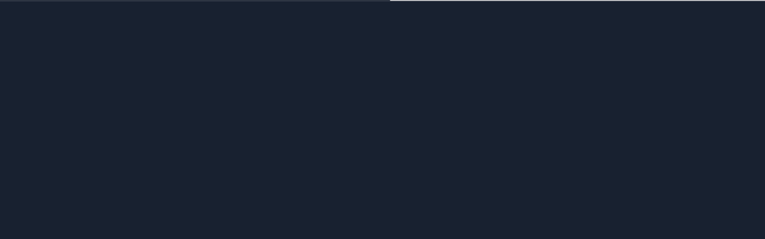

--- FILE ---
content_type: text/html; charset=UTF-8
request_url: https://www.ssas.co.id/bea-cukai-blokir-23-eksportir-gegara-tak-patuh-aturan-dhe/
body_size: 15028
content:
<!doctype html>
<html lang="en-US">
<head>
	<meta charset="UTF-8">
	<meta name="viewport" content="width=device-width, initial-scale=1">
	<meta name="description" content="Bea Cukai Blokir 23 Eksportir Gegara Tak Patuh Aturan DHE" />
	<link rel="profile" href="https://gmpg.org/xfn/11">

	<title>Bea Cukai Blokir 23 Eksportir Gegara Tak Patuh Aturan DHE &#8211; Suryani Suyanto &amp; Associates</title>
<link rel="alternate" hreflang="en" href="https://www.ssas.co.id/bea-cukai-blokir-23-eksportir-gegara-tak-patuh-aturan-dhe/" />
<link rel='dns-prefetch' href='//fonts.googleapis.com' />
<link rel='dns-prefetch' href='//s.w.org' />
<link rel="alternate" type="application/rss+xml" title="Suryani Suyanto &amp; Associates &raquo; Feed" href="https://www.ssas.co.id/feed/" />
		<script type="text/javascript">
			window._wpemojiSettings = {"baseUrl":"https:\/\/s.w.org\/images\/core\/emoji\/11\/72x72\/","ext":".png","svgUrl":"https:\/\/s.w.org\/images\/core\/emoji\/11\/svg\/","svgExt":".svg","source":{"concatemoji":"https:\/\/www.ssas.co.id\/wp-includes\/js\/wp-emoji-release.min.js?ver=4.9.8"}};
			!function(a,b,c){function d(a,b){var c=String.fromCharCode;l.clearRect(0,0,k.width,k.height),l.fillText(c.apply(this,a),0,0);var d=k.toDataURL();l.clearRect(0,0,k.width,k.height),l.fillText(c.apply(this,b),0,0);var e=k.toDataURL();return d===e}function e(a){var b;if(!l||!l.fillText)return!1;switch(l.textBaseline="top",l.font="600 32px Arial",a){case"flag":return!(b=d([55356,56826,55356,56819],[55356,56826,8203,55356,56819]))&&(b=d([55356,57332,56128,56423,56128,56418,56128,56421,56128,56430,56128,56423,56128,56447],[55356,57332,8203,56128,56423,8203,56128,56418,8203,56128,56421,8203,56128,56430,8203,56128,56423,8203,56128,56447]),!b);case"emoji":return b=d([55358,56760,9792,65039],[55358,56760,8203,9792,65039]),!b}return!1}function f(a){var c=b.createElement("script");c.src=a,c.defer=c.type="text/javascript",b.getElementsByTagName("head")[0].appendChild(c)}var g,h,i,j,k=b.createElement("canvas"),l=k.getContext&&k.getContext("2d");for(j=Array("flag","emoji"),c.supports={everything:!0,everythingExceptFlag:!0},i=0;i<j.length;i++)c.supports[j[i]]=e(j[i]),c.supports.everything=c.supports.everything&&c.supports[j[i]],"flag"!==j[i]&&(c.supports.everythingExceptFlag=c.supports.everythingExceptFlag&&c.supports[j[i]]);c.supports.everythingExceptFlag=c.supports.everythingExceptFlag&&!c.supports.flag,c.DOMReady=!1,c.readyCallback=function(){c.DOMReady=!0},c.supports.everything||(h=function(){c.readyCallback()},b.addEventListener?(b.addEventListener("DOMContentLoaded",h,!1),a.addEventListener("load",h,!1)):(a.attachEvent("onload",h),b.attachEvent("onreadystatechange",function(){"complete"===b.readyState&&c.readyCallback()})),g=c.source||{},g.concatemoji?f(g.concatemoji):g.wpemoji&&g.twemoji&&(f(g.twemoji),f(g.wpemoji)))}(window,document,window._wpemojiSettings);
		</script>
		<style type="text/css">
img.wp-smiley,
img.emoji {
	display: inline !important;
	border: none !important;
	box-shadow: none !important;
	height: 1em !important;
	width: 1em !important;
	margin: 0 .07em !important;
	vertical-align: -0.1em !important;
	background: none !important;
	padding: 0 !important;
}
</style>
<link rel='stylesheet' id='contact-form-7-css'  href='https://www.ssas.co.id/wp-content/plugins/contact-form-7/includes/css/styles.css?ver=5.0.4' type='text/css' media='all' />
<link rel='stylesheet' id='font-style-css'  href='https://fonts.googleapis.com/css?family=Open+Sans%3A300%2C400%2C600%2C700&#038;ver=4.9.8' type='text/css' media='all' />
<link rel='stylesheet' id='bootstrap-style-css'  href='https://www.ssas.co.id/wp-content/themes/ssa/css/bootstrap.min.css?ver=4.9.8' type='text/css' media='all' />
<link rel='stylesheet' id='normalize-style-css'  href='https://www.ssas.co.id/wp-content/themes/ssa/css/normalize.css?ver=4.9.8' type='text/css' media='all' />
<link rel='stylesheet' id='aos-style-css'  href='https://www.ssas.co.id/wp-content/themes/ssa/css/aos.css?ver=4.9.8' type='text/css' media='all' />
<link rel='stylesheet' id='slick-style-css'  href='https://www.ssas.co.id/wp-content/themes/ssa/slick/slick.css?ver=4.9.8' type='text/css' media='all' />
<link rel='stylesheet' id='slick-theme-style-css'  href='https://www.ssas.co.id/wp-content/themes/ssa/slick/slick-theme.css?ver=4.9.8' type='text/css' media='all' />
<link rel='stylesheet' id='main-style-css'  href='https://www.ssas.co.id/wp-content/themes/ssa/css/main.min.css?ver=4.9.8' type='text/css' media='all' />
<link rel='stylesheet' id='ssa-style-css'  href='https://www.ssas.co.id/wp-content/themes/ssa/style.css?ver=4.9.8' type='text/css' media='all' />
<script type='text/javascript' src='https://www.ssas.co.id/wp-includes/js/jquery/jquery.js?ver=1.12.4'></script>
<script type='text/javascript' src='https://www.ssas.co.id/wp-includes/js/jquery/jquery-migrate.min.js?ver=1.4.1'></script>
<script type='text/javascript' src='https://www.ssas.co.id/wp-content/themes/ssa/js/modernizr.custom.js?ver=4.9.8'></script>
<link rel='https://api.w.org/' href='https://www.ssas.co.id/wp-json/' />
<link rel="EditURI" type="application/rsd+xml" title="RSD" href="https://www.ssas.co.id/xmlrpc.php?rsd" />
<link rel="wlwmanifest" type="application/wlwmanifest+xml" href="https://www.ssas.co.id/wp-includes/wlwmanifest.xml" /> 
<link rel='prev' title='Sri Mulyani Akhirnya Bersuara Soal Aturan Barang Bawaan ke Luar Negeri' href='https://www.ssas.co.id/sri-mulyani-akhirnya-bersuara-soal-aturan-barang-bawaan-ke-luar-negeri/' />
<link rel='next' title='Masih Ada 6,11 Juta Wajib Pajak Belum Padankan NIK-NPWP' href='https://www.ssas.co.id/masih-ada-611-juta-wajib-pajak-belum-padankan-nik-npwp/' />
<meta name="generator" content="WordPress 4.9.8" />
<link rel="canonical" href="https://www.ssas.co.id/bea-cukai-blokir-23-eksportir-gegara-tak-patuh-aturan-dhe/" />
<link rel='shortlink' href='https://www.ssas.co.id/?p=16920' />
<link rel="alternate" type="application/json+oembed" href="https://www.ssas.co.id/wp-json/oembed/1.0/embed?url=https%3A%2F%2Fwww.ssas.co.id%2Fbea-cukai-blokir-23-eksportir-gegara-tak-patuh-aturan-dhe%2F" />
<link rel="alternate" type="text/xml+oembed" href="https://www.ssas.co.id/wp-json/oembed/1.0/embed?url=https%3A%2F%2Fwww.ssas.co.id%2Fbea-cukai-blokir-23-eksportir-gegara-tak-patuh-aturan-dhe%2F&#038;format=xml" />
<meta name="generator" content="WPML ver:4.0.7 stt:1,28;" />
    <script>
    	(function(i,s,o,g,r,a,m){i['GoogleAnalyticsObject']=r;i[r]=i[r]||function(){
    	(i[r].q=i[r].q||[]).push(arguments)},i[r].l=1*new Date();a=s.createElement(o),
    	m=s.getElementsByTagName(o)[0];a.async=1;a.src=g;m.parentNode.insertBefore(a,m)
    	})(window,document,'script','//www.google-analytics.com/analytics.js','ga');
    	ga('create', 'UA-44643962-1', 'ssas.co.id');
    	ga('send', 'pageview');
    </script>
<link rel="icon" href="https://www.ssas.co.id/wp-content/uploads/2018/10/cropped-favicon-1-32x32.png" sizes="32x32" />
<link rel="icon" href="https://www.ssas.co.id/wp-content/uploads/2018/10/cropped-favicon-1-192x192.png" sizes="192x192" />
<link rel="apple-touch-icon-precomposed" href="https://www.ssas.co.id/wp-content/uploads/2018/10/cropped-favicon-1-180x180.png" />
<meta name="msapplication-TileImage" content="https://www.ssas.co.id/wp-content/uploads/2018/10/cropped-favicon-1-270x270.png" />
</head>

<body class="post-template-default single single-post postid-16920 single-format-standard wp-custom-logo">
		<div id="main-container" class="main-container ">
		<!-- initial header -->
		<div class="page-loader-wrapper">
			<div class="loader-layer-1">
				<div class="loader-logo">
					<img src="https://www.ssas.co.id/wp-content/uploads/2018/10/logo-black.png" alt="Suryani Suyanto &amp; Associates" class="ip-inner">
				</div>
				<div class="ip-loader">
					<svg class="ip-inner" width="100%" height="100%" viewBox="0 0 80 80" >
						<path class="ip-loader-circlebg" d="M 0 0 l 100 0"/>
						<path id="ip-loader-circle" class="ip-loader-circle" d="M 0 0 l 100 0"/>
					</svg>
				</div>
			</div>
			<div class="loader-layer-2"></div>
			<div class="loader-layer-3"></div>
		</div>

			<div class="transition"></div>
		<!-- MENU -->
		<div class="menu-wrapper" id="main-nav">
			<div class="menu">
				<a href="#" class="close-nav">close</a>
				<div class="item-wrapper">
					<ul><li class="menu-item"><a href="https://www.ssas.co.id/home/">Home</a></li><li class="menu-item"><a href="https://www.ssas.co.id/about/">About Us</a></li><li class="menu-item"><a href="https://www.ssas.co.id/services/">Services</a></li><li class="menu-item"><a href="https://www.ssas.co.id/team/">Our Team</a></li><li class="menu-item"><a href="https://www.ssas.co.id/news/">News</a></li><li class="menu-item"><a href="https://www.ssas.co.id/tax-info/">Tax Exchange Rates</a></li><li class="menu-item"><a href="https://www.ssas.co.id/tax-rates/">Tax Rates</a></li><li class="menu-item"><a href="https://www.ssas.co.id/clients/">Our Clients</a></li><li class="menu-item"><a href="https://www.ssas.co.id/regulation/">Latest Regulations</a></li><li class="menu-item"><a href="https://www.ssas.co.id/contact/">Contact Us</a></li><li class="menu-item"><a href="#" id="search-btn">Search</a></li></ul>				</div>
			</div>
		</div>

		<!-- SEARCH WRAPPER -->
		<div class="search-wrapper" id="search-form">
			<div class="menu">
				<a href="#" class="close-nav">close</a>

				<!-- ADD CLASS="error" TO DISPLAY ERROR STYLE AND MESSAGE -->
				<div class="search-form">
					<form action="/" method="get" id="searchForm">
						<input type="text" name="s" id="search" value="" placeholder="search..." />
						<a href="#" class="btn icon-button" id="search-form-submit"><i class="icon ic-right"></i></a>
					</form>	
					<!-- <p class="form-helper">Sorry, but nothing matched your search terms. <br>Please try again with some different keywords.</p> -->
				</div>
			</div>
		</div>

	
<div class="main-content-wrapper generic-page">

	
<header class="light">
    <div class="container-fluid">
        <div class="brand">
            <a href="https://www.ssas.co.id/home/" style="background-image: url('https://www.ssas.co.id/wp-content/uploads/2018/10/logo-black.png');">SSA</a>
        </div>
        <div class="text-right">
            <div class="language">
                <ul>
<li><a href="https://www.ssas.co.id/bea-cukai-blokir-23-eksportir-gegara-tak-patuh-aturan-dhe/" class="active">EN</a></li>
<li><a href="https://www.ssas.co.id/ja/">JP</a></li>
</ul>
            </div>
            <a href="#" class="burger-menu"></a>
        </div>
    </div>
</header>
	<!-- MAIN CONTENT -->
	<div class="content-wrapper">
        <div class="news-detail-page-wrapper">
			<div class="section">
			

<div class="container-fluid">
	<p class="title">Bea Cukai Blokir 23 Eksportir Gegara Tak Patuh Aturan DHE</p>
	<div class="content-body">
		<div class="news-date">
			<p></p>
			<p>25 March 2024</p>
		</div>
		<div class="body-copy">
			<p>Achmad Dwi Afriyadi &#8211; detikFinance</p>
<p>Senin, 25 Mar 2024</p>
<p><strong>Detik</strong> &#8211; Direktorat Jenderal Bea dan Cukai (DJBC) Kementerian Keuangan (Kemenkeu) mencatat, 23 eksportir diblokir karena tidak memenuhi ketentuan devisa hasil ekspor (DHE) sumber daya alam (SDA). Hal itu sesuai masukan dari Bank Indonesia (BI).</p>
<p>&#8220;Kami sampaikan bahwa posisi ada 23 eksportir yang kita blokir sesuai dengan masukan dari BI,&#8221; kata Direktur Jenderal Bea Cukai Askolani dalam konferensi pers APBN Kita, Jakarta, Senin (25/3/2024).</p>
<p>Dia mengatakan, dari 23 eksportir yang diblokir, sebanyak 7 eksportir telah dibuka blokirnya karena memenuhi kewajiban. Saat ini, masih ada 16 eksportir yang terblokir.</p>
<p>&#8220;Dan dari 23 itu, 7 sudah dibuka sudah memenuhi kewajiban. Sisanya masih 16 yang masih terblokir untuk ketentuan DHE SDA,&#8221; katanya.</p>
<p>Pada Februari 2024 lalu, BI merekomendasikan 9 eksportir dihukum karena melanggar ketentuan DHE SDA.</p>
<p>&#8220;Sampai Februari ini ada 9 perusahaan yang sudah direkomendasikan Bank Indonesia untuk dikenakan law enforcement terhadap kewajiban DHE,&#8221; kata Askolani dalam konferensi pers APBN Kita, Kamis (22/2).</p>
<p>Dari jumlah tersebut, 2 perusahaan ternyata sudah melakukan pemenuhan kewajibannya dalam melaksanakan aturan DHE SDA. Sementara 7 perusahaan lainnya belum menyatakan sikap.</p>
<p>Askolani mengaku akan mengenakan sanksi berupa pembekuan kegiatan ekspor kepada perusahaan yang bandel. &#8220;Kalau mereka tidak memenuhi kewajibannya, akan kita blok untuk akses kegiatan ekspornya,&#8221; tegasnya.</p>
<p><strong>(acd/das)</strong></p>

			<div class="paging">
				<a href="https://www.ssas.co.id/sri-mulyani-akhirnya-bersuara-soal-aturan-barang-bawaan-ke-luar-negeri/" rel="prev">Prev</a>				<a href="https://www.ssas.co.id/masih-ada-611-juta-wajib-pajak-belum-padankan-nik-npwp/" rel="next">Next</a>			</div>
		</div>
	</div>
</div>

			</div>
        </div>
    </div>
	
	
<footer class="secondary-footer light no-top">
    <div class="scrollup"><div class="container-fluid"><a href="#">TOP</a></div></div>
    <div class="footer-top">
        </div>
    <div class="footer-bottom">
        <div class="container-fluid">
                    <span><a href="https://www.ssas.co.id/disclaimer/">Disclaimer</a></span>
                    <span>© Copyright 2018 Suryani Suyanto & Associates. All right reserved.</span>
        </div>
    </div>
</footer>
</div>


	</div><!-- /container -->

<script type='text/javascript'>
/* <![CDATA[ */
var wpcf7 = {"apiSettings":{"root":"https:\/\/www.ssas.co.id\/wp-json\/contact-form-7\/v1","namespace":"contact-form-7\/v1"},"recaptcha":{"messages":{"empty":"Please verify that you are not a robot."}}};
/* ]]> */
</script>
<script type='text/javascript' src='https://www.ssas.co.id/wp-content/plugins/contact-form-7/includes/js/scripts.js?ver=5.0.4'></script>
<script type='text/javascript' src='https://www.ssas.co.id/wp-content/themes/ssa/js/jquery-3-3-1.min.js?ver=4.9.8'></script>
<script type='text/javascript' src='https://www.ssas.co.id/wp-content/themes/ssa/js/classie.js?ver=4.9.8'></script>
<script type='text/javascript' src='https://www.ssas.co.id/wp-content/themes/ssa/js/pathLoader.js?ver=4.9.8'></script>
<script type='text/javascript' src='https://www.ssas.co.id/wp-content/themes/ssa/js/aos.js?ver=4.9.8'></script>
<script type='text/javascript' src='https://www.ssas.co.id/wp-content/themes/ssa/slick/slick.min.js?ver=4.9.8'></script>
<script type='text/javascript' src='https://www.ssas.co.id/wp-content/themes/ssa/js/transition.js?ver=4.9.8'></script>
<script type='text/javascript' src='https://www.ssas.co.id/wp-content/themes/ssa/js/main.js?ver=4.9.8'></script>
<script type='text/javascript' src='https://www.ssas.co.id/wp-includes/js/wp-embed.min.js?ver=4.9.8'></script>

</body>
</html>


--- FILE ---
content_type: text/css
request_url: https://www.ssas.co.id/wp-content/themes/ssa/style.css?ver=4.9.8
body_size: 2501
content:
/*!
Theme Name: SSA
Theme URI: http://underscores.me/
Author: Thinking Form
Author URI: http://thinkingform.com/
Description: Theme for SSA
Version: 1.0.0
License: GNU General Public License v2 or later
License URI: LICENSE
Text Domain: ssa
Tags: custom-background, custom-logo, custom-menu, featured-images, threaded-comments, translation-ready

This theme, like WordPress, is licensed under the GPL.
Use it to make something cool, have fun, and share what you've learned with others.

SSA is based on Underscores https://underscores.me/, (C) 2012-2017 Automattic, Inc.
Underscores is distributed under the terms of the GNU GPL v2 or later.

Normalizing styles have been helped along thanks to the fine work of
Nicolas Gallagher and Jonathan Neal https://necolas.github.io/normalize.css/
*/

.generic-page .body-copy p strong {
  font-weight: 600;
}

#contact-hidden-submit {
  display: none;
}

#contact-form div.wpcf7-response-output {
  margin-left: 15px;
  margin-right: 15px;
}

#subscribe-form div.wpcf7-response-output {
  margin-left: 0px;
  margin-right: 0px;
}

.tax-service-page-wrapper .double-margin p {
  font-weight: 300;
    color: rgba(255, 255, 255, 0.8) !important;
    margin-bottom: 20px !important;
    display: block;
}

.tax-service-page-wrapper .double-margin p strong {
  font-weight: 400;
  color: rgba(255, 255, 255, 1) !important;
}

.tax-service-page-wrapper .double-margin ul li {
  font-weight: 300 !important;
    color: rgba(255, 255, 255, 0.8) !important;
}

.legal-service-page-wrapper p strong {
    font-weight: 400!important;
}

.home-subscribe-form {
  width: 100%;
  max-width: 877px;
}

.home-subscribe-form div.wpcf7-response-output {
  margin-top: 15px;
  margin-bottom: 0px;
}

.generic-page .page-header {
  background-attachment: unset;
}

.loaded .homepage-wrapper .section.about h3 {
  height: 175px !important;
}

.landing-page-wrapper .discover-btn-wrapper .discover-btn {
    margin-left: -14px;
    margin-top: 6px;
}

.search-result-page-wrapper a {
  color: inherit;
}

.page-template-template-service-custom .loader-layer-1,
.page-template-template-service-tax .loader-layer-1,
.page-template-template-team .loader-layer-1, 
.blog .loader-layer-1,
.post-template-default .loader-layer-1,
.page-template-template-tax-rate .loader-layer-1,
.page-template-template-client .loader-layer-1,
.page-template-template-contact .loader-layer-1 {
  background-color: #182130 !important;
}

.post-type-archive-regulation h3.page-title {
  color: #000000;
}

--- FILE ---
content_type: text/javascript
request_url: https://www.ssas.co.id/wp-content/themes/ssa/js/main.js?ver=4.9.8
body_size: 2697
content:
$(window).resize(function(){
	var width = $(window).width();
	if (width <= 767){
		$('.company').after($('.about').find('.image-container'));
		$($('.team').find('.text-wrapper')).after($('.team').find('.team-member-wrapper'));
	}
	else {
		$('.image-wrapper').appendTo('#aboutImage');
		$('.team-member-wrapper').appendTo('#member-wrapper');
		$('.slick-prev, .slick-next').appendTo('.slider-navigation');
	}
});
$(document).ready(function(){

	$('.service-wrapper').slick({
		dots: true,
		infinite:false,
		variableWidth: true
	});
	
	$('.slick-dots').appendTo('#activeIndicator');

	$(window).trigger('resize');

	$('.scrollup').click(function () {
		$("html, body").animate({
			scrollTop: 0
		}, window.innerHeight);
		return false;
	});

	$('.burger-menu').click(function() {
		$('.main-container').addClass('nav-open');
	});

	$('.close-nav').click(function() {
		$('.main-container').removeClass('nav-open');
		$('.main-container').removeClass('search-open');
	});

	$('#search-btn').click(function() {
		$('.main-container').removeClass('nav-open');
		$('.main-container').addClass('search-open');
	});

	$('#search-link').click(function() {
		$('.main-container').addClass('search-open');
	});

	// Add smooth scrolling to all links
    $("a").on('click', function(event) {
  
	// Make sure this.hash has a value before overriding default behavior
	if (this.hash !== "") {
	  // Prevent default anchor click behavior
	  event.preventDefault();

	  // Store hash
	  var hash = this.hash;

	  // Using jQuery's animate() method to add smooth page scroll
	  // The optional number (800) specifies the number of milliseconds it takes to scroll to the specified area
	  $('html, body').animate({
		scrollTop: $(hash).offset().top
	  }, 1000, function(){
   
		// Add hash (#) to URL when done scrolling (default click behavior)
		window.location.hash = hash;
	  });
	} // End if
	});
	
	AOS.init();

	$('#contact-form-submit').on({
    	click: function (event) {
        	event.preventDefault();
        	$('#contact-hidden-submit').click();
    	}
	});

	$('#search-form-submit').on({
    	click: function (event) {
        	event.preventDefault();
        	$('#searchForm').submit();
    	}
	});

	$('.member-wrapper').click(function(){
		$($('.team-wrapper').find('.member-wrapper')).removeClass('active');
		$($('.team-member').find('.team-detail-item')).removeClass('open');
		$(this).addClass('active');
		$('.team-detail-item'+$(this).data("target")).addClass('open');
	});

	$($('.team-detail-item').find('.close')).click(function(){
		$($('.team-member').find('.team-detail-item')).removeClass('open');
		$($('.team-wrapper').find('.member-wrapper')).removeClass('active');
	});
});

--- FILE ---
content_type: image/svg+xml
request_url: https://www.ssas.co.id/wp-content/themes/ssa/images/close.svg
body_size: 1035
content:
<?xml version="1.0" encoding="UTF-8"?>
<svg width="17px" height="17px" viewBox="0 0 17 17" version="1.1" xmlns="http://www.w3.org/2000/svg" xmlns:xlink="http://www.w3.org/1999/xlink">
    <!-- Generator: Sketch 51.2 (57519) - http://www.bohemiancoding.com/sketch -->
    <title>Group</title>
    <desc>Created with Sketch.</desc>
    <defs></defs>
    <g id="design" stroke="none" stroke-width="1" fill="none" fill-rule="evenodd">
        <g id="Menu-Copy" transform="translate(-1308.000000, -50.000000)" fill="#FFFFFF">
            <g id="Group" transform="translate(1308.000000, 50.000000)">
                <rect id="Rectangle-35" transform="translate(8.485281, 8.485281) rotate(-315.000000) translate(-8.485281, -8.485281) " x="-3.01471863" y="7.98528137" width="23" height="1"></rect>
                <rect id="Rectangle-35-Copy" transform="translate(8.485281, 8.485281) rotate(-45.000000) translate(-8.485281, -8.485281) " x="-3.01471863" y="7.98528137" width="23" height="1"></rect>
            </g>
        </g>
    </g>
</svg>

--- FILE ---
content_type: image/svg+xml
request_url: https://www.ssas.co.id/wp-content/themes/ssa/images/ic-right.svg
body_size: 754
content:
<?xml version="1.0" encoding="UTF-8"?>
<svg width="12px" height="20px" viewBox="0 0 12 20" version="1.1" xmlns="http://www.w3.org/2000/svg" xmlns:xlink="http://www.w3.org/1999/xlink">
    <!-- Generator: Sketch 51.2 (57519) - http://www.bohemiancoding.com/sketch -->
    <title>Stroke 1</title>
    <desc>Created with Sketch.</desc>
    <defs></defs>
    <g id="design" stroke="none" stroke-width="1" fill="none" fill-rule="evenodd">
        <g id="Home" transform="translate(-993.000000, -4961.000000)" stroke="#231F20">
            <g id="Newsletter" transform="translate(0.000000, 4759.000000)">
                <polyline id="Stroke-1" points="994.123219 221.688 1003.70073 212.109624 994 203"></polyline>
            </g>
        </g>
    </g>
</svg>

--- FILE ---
content_type: image/svg+xml
request_url: https://www.ssas.co.id/wp-content/themes/ssa/images/menu.svg
body_size: 860
content:
<?xml version="1.0" encoding="UTF-8"?>
<svg width="24px" height="13px" viewBox="0 0 24 13" version="1.1" xmlns="http://www.w3.org/2000/svg" xmlns:xlink="http://www.w3.org/1999/xlink">
    <!-- Generator: Sketch 51.2 (57519) - http://www.bohemiancoding.com/sketch -->
    <title>Combined Shape Copy</title>
    <desc>Created with Sketch.</desc>
    <defs></defs>
    <g id="design" stroke="none" stroke-width="1" fill="none" fill-rule="evenodd">
        <g id="News" transform="translate(-1301.000000, -48.000000)" fill="#191818">
            <g id="SSA_desktop_black_NoENJP" transform="translate(43.000000, 41.000000)">
                <path d="M1258,7 L1282,7 L1282,8 L1258,8 L1258,7 Z M1258,13 L1282,13 L1282,14 L1258,14 L1258,13 Z M1258,19 L1282,19 L1282,20 L1258,20 L1258,19 Z" id="Combined-Shape-Copy"></path>
            </g>
        </g>
    </g>
</svg>

--- FILE ---
content_type: text/plain
request_url: https://www.google-analytics.com/j/collect?v=1&_v=j102&a=1877689598&t=pageview&_s=1&dl=https%3A%2F%2Fwww.ssas.co.id%2Fbea-cukai-blokir-23-eksportir-gegara-tak-patuh-aturan-dhe%2F&ul=en-us%40posix&dt=Bea%20Cukai%20Blokir%2023%20Eksportir%20Gegara%20Tak%20Patuh%20Aturan%20DHE%20%E2%80%93%20Suryani%20Suyanto%20%26%20Associates&sr=1280x720&vp=1280x720&_u=IEBAAAABAAAAACAAI~&jid=1518716082&gjid=305790543&cid=1962113158.1769754407&tid=UA-44643962-1&_gid=1680614695.1769754407&_r=1&_slc=1&z=1211354600
body_size: -450
content:
2,cG-F0EWHJQCKG